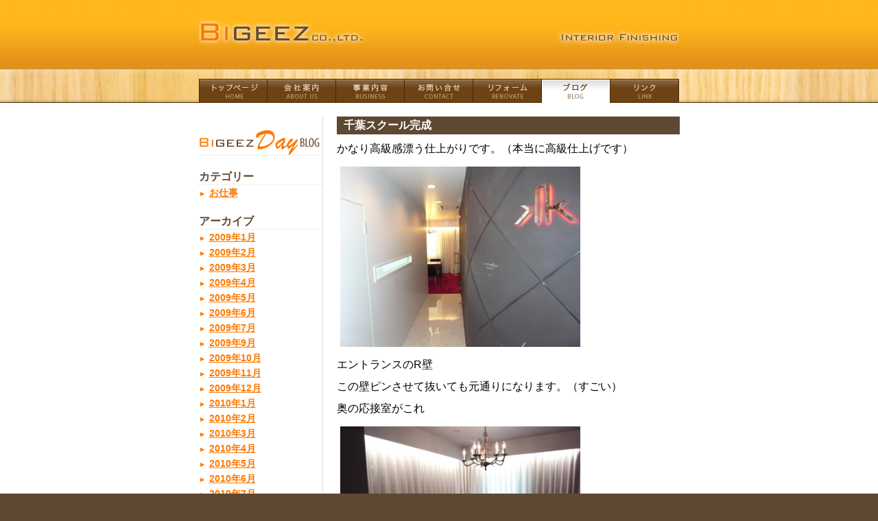

--- FILE ---
content_type: text/html; charset=UTF-8
request_url: http://bigeez.jp/blog/monthly/2010-3
body_size: 18739
content:
<!DOCTYPE html PUBLIC "-//W3C//DTD XHTML 1.0 Transitional//EN" "http://www.w3.org/TR/xhtml1/DTD/xhtml1-transitional.dtd">
<html xmlns="http://www.w3.org/1999/xhtml">
<head>
<meta http-equiv="Content-Type" content="text/html; charset=UTF-8" />
<meta name="keywords" content="東京,神奈川,川崎,宮前区,リフォーム,新築,内装" />
<meta name="description" content="神奈川県、東京都、横浜市、渋谷区、世田谷区、川崎市、宮前区、のリフォームなら株式会社ビギーズ。ビギーズは神奈川県川崎市に拠点をおき、神奈川、東京都、横浜市をエリアとして戸建リフォームやマンションリフォーム、大規模修繕を提案、施工している建設会社です。皆様の住まいのコンシェルジュとしてお役に立ちます。神奈川県、東京都、横浜市のリフォームのことなら、株式会社ビギーズにお任せ下さい。" />
<title>東京/神奈川 - リフォーム・新築・内装のビギーズ - Bigeez</title>
<script type="text/javascript">
<!--
function MM_swapImgRestore() { //v3.0
  var i,x,a=document.MM_sr; for(i=0;a&&i<a.length&&(x=a[i])&&x.oSrc;i++) x.src=x.oSrc;
}

function MM_preloadImages() { //v3.0
  var d=document; if(d.images){ if(!d.MM_p) d.MM_p=new Array();
  var i,j=d.MM_p.length,a=MM_preloadImages.arguments;
  for(i=0; i<a.length; i++) {
    if (a[i].indexOf("#")!=0){
      d.MM_p[j]=new Image; d.MM_p[j++].src=a[i];}
    }
  }
}

function MM_findObj(n, d) { //v4.01
  var p,i,x;  if(!d) d=document; if((p=n.indexOf("?"))>0&&parent.frames.length) {
    d=parent.frames[n.substring(p+1)].document; n=n.substring(0,p);}
  if(!(x=d[n])&&d.all) x=d.all[n]; for (i=0;!x&&i<d.forms.length;i++) x=d.forms[i][n];
  for(i=0;!x&&d.layers&&i<d.layers.length;i++) x=MM_findObj(n,d.layers[i].document);
  if(!x && d.getElementById) x=d.getElementById(n); return x;
}
function MM_swapImage() { //v3.0
  var i,j=0,x,a=MM_swapImage.arguments; document.MM_sr=new Array; for(i=0;i<(a.length-2);i+=3)
   if ((x=MM_findObj(a[i]))!=null){document.MM_sr[j++]=x; if(!x.oSrc) x.oSrc=x.src; x.src=a[i+2];}
}
//-->
</script>
<link rel="shortcut icon" href="/static/image/favicon.ico">
<link type="text/css" rel="stylesheet" href="/static/main.css">
 </head>
<body onload="MM_preloadImages('/static/images/menu_1_a.gif','/static/images/menu_2_a.gif','/static/images/menu_3_a.gif','/static/images/menu_4_a.gif','/static/images/menu_5_a.gif','/static/images/menu_6_a.gif','/static/images/menu_7_a.gif')">
<!-- BEGIN site/header -->
<div id="header_bg">
  <div id="header"><h1><a href="/"><img src="/static/images/header.jpg" alt="株式会社ビギーズ" /></a></h1></div>
</div>
<!-- END site/header -->
<div id="menu_bg">
  <div id="menu"><a href="/" onmouseout="MM_swapImgRestore()" onmouseover="MM_swapImage('menu_1','','/static/images/menu_1_a.gif',1)"><img src="/static/images/menu_1.gif" name="menu_1" width="100" height="35" border="0" id="menu_1" alt="トップページ" /></a><a href="/about" onmouseout="MM_swapImgRestore()" onmouseover="MM_swapImage('menu_2','','/static/images/menu_2_a.gif',1)"><img alt="会社案内" src="/static/images/menu_2.gif" name="menu_2" width="100" height="35" border="0" id="menu_2" /></a><a href="/business" onmouseout="MM_swapImgRestore()" onmouseover="MM_swapImage('menu_3','','/static/images/menu_3_a.gif',1)"><img alt="事業内容" src="/static/images/menu_3.gif" name="menu_3" width="100" height="35" border="0" id="menu_3" /></a><a href="/contact" onmouseout="MM_swapImgRestore()" onmouseover="MM_swapImage('menu_4','','/static/images/menu_4_a.gif',1)"><img alt="お問い合わせ" src="/static/images/menu_4.gif" name="menu_4" width="100" height="35" border="0" id="menu_4" /></a><a href="/renovate" onmouseout="MM_swapImgRestore()" onmouseover="MM_swapImage('menu_5','','/static/images/menu_5_a.gif',1)"><img alt="リフォーム" src="/static/images/menu_5.gif" name="menu_5" width="100" height="35" border="0" id="menu_5" /></a><a href="/blog" onmouseout="MM_swapImgRestore()" onmouseover="MM_swapImage('menu_6','','/static/images/menu_6_a.gif',1)"><img alt="ブログ" src="/static/images/menu_6_a.gif" name="menu_6" width="100" height="35" border="0" id="menu_6" /></a><a href="/link" onmouseout="MM_swapImgRestore()" onmouseover="MM_swapImage('menu_7','','/static/images/menu_7_a.gif',1)"><img alt="リンク" src="/static/images/menu_7.gif" name="menu_7" width="100" height="35" border="0" id="menu_7" /></a></div>
</div>
<div id="main_bg">
  <table border="0" cellspacing="0" cellpadding="0" id="main">
    <tr>
      <td id="blog_side"><p><h1><img src="/static/images/blog_title.gif" alt="ブログ" /></h1></p>
        <h1>カテゴリー</h1>
        <ul>
                    <li><a href="/blog/category/6">お仕事</a></li> 
                  </ul>
        <h1>アーカイブ</h1>
        <ul>
		  <li><a href="/blog/monthly/2009-1">2009年1月</a></li>
        	  <li><a href="/blog/monthly/2009-2">2009年2月</a></li>
        	  <li><a href="/blog/monthly/2009-3">2009年3月</a></li>
        	  <li><a href="/blog/monthly/2009-4">2009年4月</a></li>
        	  <li><a href="/blog/monthly/2009-5">2009年5月</a></li>
        	  <li><a href="/blog/monthly/2009-6">2009年6月</a></li>
        	  <li><a href="/blog/monthly/2009-7">2009年7月</a></li>
        	  <li><a href="/blog/monthly/2009-9">2009年9月</a></li>
        	  <li><a href="/blog/monthly/2009-10">2009年10月</a></li>
        	  <li><a href="/blog/monthly/2009-11">2009年11月</a></li>
        	  <li><a href="/blog/monthly/2009-12">2009年12月</a></li>
        	  <li><a href="/blog/monthly/2010-1">2010年1月</a></li>
        	  <li><a href="/blog/monthly/2010-2">2010年2月</a></li>
        	  <li><a href="/blog/monthly/2010-3">2010年3月</a></li>
        	  <li><a href="/blog/monthly/2010-4">2010年4月</a></li>
        	  <li><a href="/blog/monthly/2010-5">2010年5月</a></li>
        	  <li><a href="/blog/monthly/2010-6">2010年6月</a></li>
        	  <li><a href="/blog/monthly/2010-7">2010年7月</a></li>
        	  <li><a href="/blog/monthly/2010-8">2010年8月</a></li>
        	  <li><a href="/blog/monthly/2010-10">2010年10月</a></li>
        	  <li><a href="/blog/monthly/2010-11">2010年11月</a></li>
        	  <li><a href="/blog/monthly/2010-12">2010年12月</a></li>
        	  <li><a href="/blog/monthly/2011-1">2011年1月</a></li>
        	  <li><a href="/blog/monthly/2011-2">2011年2月</a></li>
        	  <li><a href="/blog/monthly/2011-3">2011年3月</a></li>
        	  <li><a href="/blog/monthly/2011-5">2011年5月</a></li>
        	  <li><a href="/blog/monthly/2011-6">2011年6月</a></li>
        	  <li><a href="/blog/monthly/2011-7">2011年7月</a></li>
        	  <li><a href="/blog/monthly/2011-8">2011年8月</a></li>
        	  <li><a href="/blog/monthly/2011-10">2011年10月</a></li>
        	  <li><a href="/blog/monthly/2011-11">2011年11月</a></li>
        	  <li><a href="/blog/monthly/2011-12">2011年12月</a></li>
        	  <li><a href="/blog/monthly/2012-1">2012年1月</a></li>
        	  <li><a href="/blog/monthly/2012-2">2012年2月</a></li>
        	  <li><a href="/blog/monthly/2012-3">2012年3月</a></li>
        	  <li><a href="/blog/monthly/2012-6">2012年6月</a></li>
        	  <li><a href="/blog/monthly/2012-8">2012年8月</a></li>
        	  <li><a href="/blog/monthly/2012-11">2012年11月</a></li>
        	  <li><a href="/blog/monthly/2012-12">2012年12月</a></li>
        	  <li><a href="/blog/monthly/2013-1">2013年1月</a></li>
        	  <li><a href="/blog/monthly/2013-4">2013年4月</a></li>
        	  <li><a href="/blog/monthly/2013-5">2013年5月</a></li>
        	  <li><a href="/blog/monthly/2013-8">2013年8月</a></li>
        	  <li><a href="/blog/monthly/2013-9">2013年9月</a></li>
        	  <li><a href="/blog/monthly/2013-11">2013年11月</a></li>
        	  <li><a href="/blog/monthly/2014-1">2014年1月</a></li>
        	  <li><a href="/blog/monthly/2014-2">2014年2月</a></li>
        	  <li><a href="/blog/monthly/2014-3">2014年3月</a></li>
        	  <li><a href="/blog/monthly/2014-4">2014年4月</a></li>
        	  <li><a href="/blog/monthly/2014-5">2014年5月</a></li>
        	  <li><a href="/blog/monthly/2014-8">2014年8月</a></li>
        	  <li><a href="/blog/monthly/2014-9">2014年9月</a></li>
        	  <li><a href="/blog/monthly/2014-10">2014年10月</a></li>
        	  <li><a href="/blog/monthly/2014-11">2014年11月</a></li>
        	  <li><a href="/blog/monthly/2015-1">2015年1月</a></li>
        	  <li><a href="/blog/monthly/2015-3">2015年3月</a></li>
        	  <li><a href="/blog/monthly/2015-4">2015年4月</a></li>
        	  <li><a href="/blog/monthly/2015-9">2015年9月</a></li>
        	  <li><a href="/blog/monthly/2015-10">2015年10月</a></li>
        	  <li><a href="/blog/monthly/2015-11">2015年11月</a></li>
        	  <li><a href="/blog/monthly/2016-1">2016年1月</a></li>
        	  <li><a href="/blog/monthly/2016-4">2016年4月</a></li>
        	  <li><a href="/blog/monthly/2016-5">2016年5月</a></li>
        	  <li><a href="/blog/monthly/2016-6">2016年6月</a></li>
        	  <li><a href="/blog/monthly/2016-8">2016年8月</a></li>
        	  <li><a href="/blog/monthly/2016-11">2016年11月</a></li>
        	  <li><a href="/blog/monthly/2017-1">2017年1月</a></li>
        	  <li><a href="/blog/monthly/2017-2">2017年2月</a></li>
        	  <li><a href="/blog/monthly/2017-3">2017年3月</a></li>
        	  <li><a href="/blog/monthly/2017-5">2017年5月</a></li>
        	  <li><a href="/blog/monthly/2017-6">2017年6月</a></li>
        	  <li><a href="/blog/monthly/2017-7">2017年7月</a></li>
        	  <li><a href="/blog/monthly/2017-9">2017年9月</a></li>
        	  <li><a href="/blog/monthly/2017-10">2017年10月</a></li>
        	  <li><a href="/blog/monthly/2018-2">2018年2月</a></li>
        	  <li><a href="/blog/monthly/2018-5">2018年5月</a></li>
        	  <li><a href="/blog/monthly/2018-7">2018年7月</a></li>
        	  <li><a href="/blog/monthly/2019-2">2019年2月</a></li>
        	  <li><a href="/blog/monthly/2019-9">2019年9月</a></li>
        	  <li><a href="/blog/monthly/2020-5">2020年5月</a></li>
        	  <li><a href="/blog/monthly/2020-7">2020年7月</a></li>
                </ul>
        <h1>最近のコメント</h1>
        <ul class="style2">
           <li><a href="/blog/140#comment_44789">Viagra hom...</a></li>
           <li><a href="/blog/140#comment_44788">online pha...</a></li>
           <li><a href="/blog/140#comment_44787">medication...</a></li>
           <li><a href="/blog/140#comment_44786">buy generi...</a></li>
           <li><a href="/blog/140#comment_44785">can you bu...</a></li>
           <li><a href="/blog/140#comment_44784">online sho...</a></li>
           <li><a href="/blog/140#comment_44783">canadian p...</a></li>
           <li><a href="/blog/140#comment_44782">Buy Cialis...</a></li>
           <li><a href="/blog/140#comment_44781">Kamagra 10...</a></li>
           <li><a href="/blog/140#comment_44780">buy lisino...</a></li>
           <li><a href="/blog/140#comment_44779">buy cytote...</a></li>
           <li><a href="/blog/140#comment_44778">tamoxifen ...</a></li>
           <li><a href="/blog/140#comment_44777">indian pha...</a></li>
           <li><a href="/blog/140#comment_44776">casino trự...</a></li>
           <li><a href="/blog/140#comment_44775">prednisone...</a></li>
           <li><a href="/blog/140#comment_44774">how can i ...</a></li>
           <li><a href="/blog/140#comment_44773">where to b...</a></li>
           <li><a href="/blog/140#comment_44772">india phar...</a></li>
           <li><a href="/blog/140#comment_44771">where can ...</a></li>
           <li><a href="/blog/140#comment_44770">how can i ...</a></li>
           <li><a href="/blog/140#comment_44769">maple leaf...</a></li>
           <li><a href="/blog/140#comment_44768">mail order...</a></li>
           <li><a href="/blog/140#comment_44767">aviator ca...</a></li>
           <li><a href="/blog/140#comment_44766">pin up avi...</a></li>
           <li><a href="/blog/140#comment_44765">slot bahis...</a></li>
           <li><a href="/blog/140#comment_44764">sweet bona...</a></li>
           <li><a href="/blog/140#comment_44763">gates of o...</a></li>
           <li><a href="/blog/140#comment_44762">canadian p...</a></li>
           <li><a href="/blog/140#comment_44761">best onlin...</a></li>
           <li><a href="/blog/140#comment_44760">buy meds o...</a></li>
           <li><a href="/blog/140#comment_44759">where buy ...</a></li>
           <li><a href="/blog/140#comment_44758">pin up avi...</a></li>
           <li><a href="/blog/140#comment_44757">pin up avi...</a></li>
           <li><a href="/blog/140#comment_44756">aviator be...</a></li>
           <li><a href="/blog/140#comment_44755">aviator lo...</a></li>
           <li><a href="/blog/140#comment_44754">aviator of...</a></li>
           <li><a href="/blog/140#comment_44753">como jogar...</a></li>
           <li><a href="/blog/140#comment_44752">site de ap...</a></li>
           <li><a href="/blog/140#comment_44751">mia malkov...</a></li>
           <li><a href="/blog/140#comment_44750">eva elfie ...</a></li>
        </ul></td>
      <td class="padding_l20">
<div class="blog_article">
  <h1>千葉スクール完成</h1>
 <div><p><span style="font-size: medium;">かなり高級感漂う仕上がりです。（本当に高級仕上げです）</span></p>
<p><img title="RIMG0248.JPG" src="../../static/images/blog/RIMG0248.JPG" alt="RIMG0248.JPG" width="350" height="263" /></p>
<p><span style="font-size: medium;">エントランスのR壁</span></p>
<p><span style="font-size: medium;">この壁ピンさせて抜いても元通りになります。（すごい）</span></p>
<p><span style="font-size: medium;">奥の応接室がこれ</span></p>
<p><span style="font-size: medium;"><img title="RIMG0254.JPG" src="../../static/images/blog/RIMG0254.JPG" alt="RIMG0254.JPG" width="350" height="263" /></span></p>
<p><img title="RIMG0258.JPG" src="../../static/images/blog/RIMG0258.JPG" alt="RIMG0258.JPG" width="350" height="263" /></p>
<p><span style="font-size: medium;">ガラス扉に高級カーペット</span></p>
<p><span style="font-size: medium;">机も特注</span></p>
<p><span style="font-size: medium;">癒しの間って感じですね</span></p>
<p><img title="RIMG0265.JPG" src="../../static/images/blog/RIMG0265.JPG" alt="RIMG0265.JPG" width="350" height="263" /></p>
<p><span style="font-size: medium;">こっちは教室に行く廊下</span></p>
<p><span style="font-size: medium;">綺麗に仕上がってます</span></p>
<p><img title="RIMG0271.JPG" src="../../static/images/blog/RIMG0271.JPG" alt="RIMG0271.JPG" width="350" height="263" /></p>
<p><span style="font-size: medium;">これは教室を間仕切る開閉式のパーテーション</span></p>
<p><img title="RIMG0270.JPG" src="../../static/images/blog/RIMG0270.JPG" alt="RIMG0270.JPG" width="350" height="263" /></p>
<p><span style="font-size: medium;">こんななって</span></p>
<p><img title="RIMG0272.JPG" src="../../static/images/blog/RIMG0272.JPG" alt="RIMG0272.JPG" width="350" height="263" /></p>
<p><span style="font-size: medium;">こうなります</span></p>
<p><span style="font-size: medium;">遮音タイプで高性能</span></p>
<p><span style="font-size: medium;">家具も特注品</span></p>
<p><img title="RIMG0244.JPG" src="../../static/images/blog/RIMG0244.JPG" alt="RIMG0244.JPG" width="350" height="263" /></p>
<p><span style="font-size: medium;">奥は高級ガラスショーケース</span></p>
<p><img title="RIMG0259.JPG" src="../../static/images/blog/RIMG0259.JPG" alt="RIMG0259.JPG" width="350" height="263" /></p>
<p><span style="font-size: medium;">ここはエレベーターホール</span></p>
<p><span style="font-size: medium;">ロゴサインがライトアップされてかっこいいですね</span></p>
<p>&nbsp;</p>
<p><span style="font-size: medium;">こんな感じに内装しました</span></p>
<p><span style="font-size: medium;">お客様とも念入りな打ち合わせをして</span></p>
<p><span style="font-size: medium;">ビギーズとしてもかなり力をいれた最高の仕上がりだと思います</span></p>
<p>&nbsp;</p>
<p><span style="font-size: medium;">ちなみにビフォーはこれ</span></p>
<p><img title="RIMG0053.JPG" src="../../static/images/blog/RIMG0053.JPG" alt="RIMG0053.JPG" width="350" height="263" /></p>
<p>&nbsp;</p>
<p>&nbsp;</p>
<p>&nbsp;</p>
<p>&nbsp;</p>
<p>&nbsp;</p></div>
  <h2>2010年03月25日｜<a href="/blog/category/6">
  お仕事</a>｜
  <a href="/blog/53#comment">コメント（1456）</a></h2>
</div>

<div class="blog_article">
  <h1>某千葉メイク＆ネイルスクール</h1>
 <div><p><span style="font-size: medium;">だいぶ進んでほぼ完成まぢか。</span></p>
<p><img title="RIMG0193.JPG" src="../../static/images/blog/RIMG0193.JPG" alt="RIMG0193.JPG" width="350" height="263" /></p>
<p><span style="font-size: medium;">一番手間のかかったブルテンボード</span></p>
<p><span style="font-size: medium;">これはかなり特殊</span></p>
<p><span style="font-size: medium;">ピンをさして、抜いたとき穴が自然とふさがって元に戻ってしまう、魔法な材料。</span></p>
<p><span style="font-size: medium;">写真では光沢のある目地板の施工姿</span></p>
<p><span style="font-size: medium;">ビギーズの仕上げ工事は腕のある職人しかやりません。（彼は特に腕利き）</span></p>
<p><span style="font-size: medium;">次回は完成の詳細写真をたくさん載せます。</span></p>
<p>&nbsp;</p></div>
  <h2>2010年03月10日｜<a href="/blog/category/6">
  お仕事</a>｜
  <a href="/blog/51#comment">コメント（35）</a></h2>
</div>


    </tr>
  </table>
  <div class="float_end"></div>
</div>
<!-- BEGIN site/footer -->
<div id="footer_bg">
  <div id="footer">
    <div id="contact">お問い合せ・お見積もりは<a href="/contact">こちら</a>まで。</div>
    <div id="copyright">&copy; Bigeez Co., Ltd.</div>
  </div>
</div>
<div class="footer_info" style="text-align:center; color:#fff">
<strong>東京</strong>、<strong>神奈川</strong>の<strong>リフォーム</strong>、<strong>新築</strong>、<strong>内装</strong>等、おまかせください
<br />
神奈川県横浜市港北区下田町6-23-13 ノーラ日吉1Ｆ 株式会社ビギーズ
</div>
<div id="page_blank"></div>
<!-- END site/footer -->

</body>
</html>



--- FILE ---
content_type: text/css
request_url: http://bigeez.jp/static/main.css
body_size: 3343
content:
@charset "UTF-8";
/* CSS Document */

html {
	height: 100%;
	margin-bottom: 1px;
}
body, form, fieldset {
	margin: 0;
	padding: 0;
}
h1, h2, h3, h4, h5, h6, p, pre, blockquote, ul, ol, dl, dd {
	margin: 0;
	padding: 0;
}
fieldset {
	border: none;
}
input, textarea {
	font-size: 1em;
}
img {
	border: 0;
}
body {
	background-color: #5e4832;
	color: #000000;
	font-family: "ヒラギノ角ゴ Pro W3", "ＭＳ Ｐゴシック", Arial, Verdana, sans-serif;
	font-size: 14px;
	line-height: 22px;
}
a {
	color: #ff7800;
	font-weight: bold;
	text-decoration: underline;
}
a:hover, .style1 a:hover {
	color: #ffffff;
	background-color: #ff7800;
	text-decoration: none;
}
#header_bg {
	background-image: url(images/header_bg.jpg);
	background-repeat: repeat-x;
}
#header {
	width: 700px;
	height: 100px;
	margin: 0 auto 0 auto;
}
#menu_bg {
	background-image: url(images/menu_bg.jpg);
	background-repeat: repeat-x;
	padding-top: 15px;
}
#menu {
	width: 700px;
	height: 35px;
	margin: 0px auto 0 auto;
}
#main_bg {
	background-color: #ffffff;
	padding: 20px 0 20px 0;
}
#main {
	width: 700px;
	margin: 0px auto 0 auto;
}
#footer_bg {
	height: 25px;
	background-color: #735e48;
	padding-top: 5px;
}

div.footer_info {
        text-align:center;
        font-size:90%;
}


#main td {
	vertical-align: top;
}
#footer {
	width: 700px;
	margin: 0px auto 0 auto;
}
#contact {
	float: left;
	color: #ffffff;
	font-size: 14px;
	font-weight: bold;
}
#copyright {
	float: right;
	color: #b9afa4;
	font-size: 11px;
}
#page_blank {
	height: 80px;
}
#home_news, #home_blog {
	float: left;
	width: 340px;
	margin-top: 10px;
	border: solid 1px #e3ddd6;
	background-color: #fbfbfb;
}
#home_news {
	float: left;
}
#home_blog {
	float: right;
}
#home_news table, #home_blog table {
	margin: 10px 0 10px 0;
}
#home_news td, #home_blog td {
	padding: 5px;
	vertical-align: top;
}
#home_blog td img {
	border: solid 1px #e3ddd6;
}
#side {
	width: 180px;
	border: solid 1px #e3ddd6;
	background-color: #f3f4f6;
}
#blog_side {
	width: 180px;
	border-right: solid 1px #e3ddd6;
}
#blog_side li {
	list-style-position: outside;
	list-style-image: url(images/arrow.gif);
	margin-left: 15px;
}
#blog_side h1 {
	margin-top: 20px;
	color: #5e4832;
	font-size: 16px;
	border-bottom: dotted 1px #e3ddd6;
}
.blog_article {
        width:500px;
	margin-bottom: 20px;
}
.blog_article h1 {
	padding: 2px 2px 2px 10px;
	font-size: 16px;
	color: #ffffff;
	background-color: #5e4832;
}
.blog_article p {
	margin-top: 10px;
}
.blog_article h2 {
	font-size: 11px;
	border-top: dotted 1px #e3ddd6;
	font-weight: normal;
}
.blog_article img {
	margin: 5px;
}
.prev {
	float: left;
	font-size: 12px;
}
.next {
	float: right;
	font-size: 12px;
}
.float_end {
	clear:both;
}
.style1 {
	color: #ff7800;
	font-weight: bold;
}
.style2 {
	font-size: 11px;
}
.table1 td {
	padding: 5px;
	vertical-align: top;
}
.arrow {
	margin-top: 7px;
}
.padding_l20 {
	padding-left: 20px;
}

input.email {
  width:200px;
}

textarea.comment {
        width:350px;
        height:60px;
}
h3 a {
   text-decoration:none;
   color:#FFFFFF;
}

h3 {
width:520px;
background-color:#5E4832;
color:#FFFFFF;
font-size:12px;
padding:1px 1px 1px 5px;
}

div.note {
   color:red;
}

span.required{
   color:red;
}

a.continue {
   font-size:9px;
}

#banner {
float: right;
width: 342px;
margin-right: 16px;
margin-top: 16px;
}
